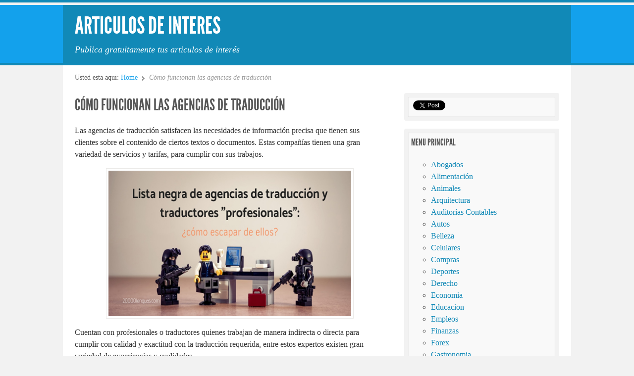

--- FILE ---
content_type: text/html; charset=UTF-8
request_url: https://www.articulosdeinteres.org/como-funcionan-las-agencias-de-traduccion/
body_size: 45299
content:
<!doctype html>
<html dir="ltr" lang="es" prefix="og: https://ogp.me/ns#">

<head>
<meta http-equiv="Content-Type" content="text/html; charset=UTF-8" />


<!-- Mobile viewport optimized -->
<meta name="viewport" content="width=device-width,initial-scale=1" />

<link rel="profile" href="https://gmpg.org/xfn/11" />
<link rel="pingback" href="https://www.articulosdeinteres.org/xmlrpc.php" />

	<style>img:is([sizes="auto" i], [sizes^="auto," i]) { contain-intrinsic-size: 3000px 1500px }</style>
	
		<!-- All in One SEO 4.8.9 - aioseo.com -->
		<title>Cómo funcionan las agencias de traducción | articulosdeinteres.org</title>
	<meta name="description" content="Las agencias de traducción satisfacen las necesidades de información precisa que tienen sus clientes sobre el contenido de ciertos textos o documentos. Estas compañías tienen una gran variedad de servicios y tarifas, para cumplir con sus trabajos. Cuentan con profesionales o traductores quienes trabajan de manera indirecta o directa para cumplir con calidad y exactitud" />
	<meta name="robots" content="max-snippet:-1, max-image-preview:large, max-video-preview:-1" />
	<meta name="author" content="march"/>
	<meta name="keywords" content="negocios" />
	<link rel="canonical" href="https://www.articulosdeinteres.org/como-funcionan-las-agencias-de-traduccion/" />
	<meta name="generator" content="All in One SEO (AIOSEO) 4.8.9" />
		<meta property="og:locale" content="es_ES" />
		<meta property="og:site_name" content="Articulos de Interes | Publica gratuitamente tus articulos de interés" />
		<meta property="og:type" content="article" />
		<meta property="og:title" content="Cómo funcionan las agencias de traducción | articulosdeinteres.org" />
		<meta property="og:description" content="Las agencias de traducción satisfacen las necesidades de información precisa que tienen sus clientes sobre el contenido de ciertos textos o documentos. Estas compañías tienen una gran variedad de servicios y tarifas, para cumplir con sus trabajos. Cuentan con profesionales o traductores quienes trabajan de manera indirecta o directa para cumplir con calidad y exactitud" />
		<meta property="og:url" content="https://www.articulosdeinteres.org/como-funcionan-las-agencias-de-traduccion/" />
		<meta property="article:published_time" content="2019-08-28T14:18:41+00:00" />
		<meta property="article:modified_time" content="2019-08-28T14:18:43+00:00" />
		<meta name="twitter:card" content="summary" />
		<meta name="twitter:title" content="Cómo funcionan las agencias de traducción | articulosdeinteres.org" />
		<meta name="twitter:description" content="Las agencias de traducción satisfacen las necesidades de información precisa que tienen sus clientes sobre el contenido de ciertos textos o documentos. Estas compañías tienen una gran variedad de servicios y tarifas, para cumplir con sus trabajos. Cuentan con profesionales o traductores quienes trabajan de manera indirecta o directa para cumplir con calidad y exactitud" />
		<script type="application/ld+json" class="aioseo-schema">
			{"@context":"https:\/\/schema.org","@graph":[{"@type":"Article","@id":"https:\/\/www.articulosdeinteres.org\/como-funcionan-las-agencias-de-traduccion\/#article","name":"C\u00f3mo funcionan las agencias de traducci\u00f3n | articulosdeinteres.org","headline":"C\u00f3mo funcionan las agencias de traducci\u00f3n","author":{"@id":"https:\/\/www.articulosdeinteres.org\/author\/march\/#author"},"publisher":{"@id":"https:\/\/www.articulosdeinteres.org\/#organization"},"image":{"@type":"ImageObject","url":"https:\/\/www.articulosdeinteres.org\/wp-content\/uploads\/2019\/08\/traduccion-2.jpg","@id":"https:\/\/www.articulosdeinteres.org\/como-funcionan-las-agencias-de-traduccion\/#articleImage","width":500,"height":300},"datePublished":"2019-08-28T14:18:41+00:00","dateModified":"2019-08-28T14:18:43+00:00","inLanguage":"es-ES","mainEntityOfPage":{"@id":"https:\/\/www.articulosdeinteres.org\/como-funcionan-las-agencias-de-traduccion\/#webpage"},"isPartOf":{"@id":"https:\/\/www.articulosdeinteres.org\/como-funcionan-las-agencias-de-traduccion\/#webpage"},"articleSection":"Negocios"},{"@type":"BreadcrumbList","@id":"https:\/\/www.articulosdeinteres.org\/como-funcionan-las-agencias-de-traduccion\/#breadcrumblist","itemListElement":[{"@type":"ListItem","@id":"https:\/\/www.articulosdeinteres.org#listItem","position":1,"name":"Inicio","item":"https:\/\/www.articulosdeinteres.org","nextItem":{"@type":"ListItem","@id":"https:\/\/www.articulosdeinteres.org\/categoria\/negocios\/#listItem","name":"Negocios"}},{"@type":"ListItem","@id":"https:\/\/www.articulosdeinteres.org\/categoria\/negocios\/#listItem","position":2,"name":"Negocios","item":"https:\/\/www.articulosdeinteres.org\/categoria\/negocios\/","nextItem":{"@type":"ListItem","@id":"https:\/\/www.articulosdeinteres.org\/como-funcionan-las-agencias-de-traduccion\/#listItem","name":"C\u00f3mo funcionan las agencias de traducci\u00f3n"},"previousItem":{"@type":"ListItem","@id":"https:\/\/www.articulosdeinteres.org#listItem","name":"Inicio"}},{"@type":"ListItem","@id":"https:\/\/www.articulosdeinteres.org\/como-funcionan-las-agencias-de-traduccion\/#listItem","position":3,"name":"C\u00f3mo funcionan las agencias de traducci\u00f3n","previousItem":{"@type":"ListItem","@id":"https:\/\/www.articulosdeinteres.org\/categoria\/negocios\/#listItem","name":"Negocios"}}]},{"@type":"Organization","@id":"https:\/\/www.articulosdeinteres.org\/#organization","name":"Articulos de Interes","description":"Publica gratuitamente tus articulos de inter\u00e9s","url":"https:\/\/www.articulosdeinteres.org\/"},{"@type":"Person","@id":"https:\/\/www.articulosdeinteres.org\/author\/march\/#author","url":"https:\/\/www.articulosdeinteres.org\/author\/march\/","name":"march","image":{"@type":"ImageObject","@id":"https:\/\/www.articulosdeinteres.org\/como-funcionan-las-agencias-de-traduccion\/#authorImage","url":"https:\/\/secure.gravatar.com\/avatar\/8453dd61bda3523158e66799cffc81284fc67386e6c7a547194b7e2e5461f792?s=96&d=mm&r=g","width":96,"height":96,"caption":"march"}},{"@type":"WebPage","@id":"https:\/\/www.articulosdeinteres.org\/como-funcionan-las-agencias-de-traduccion\/#webpage","url":"https:\/\/www.articulosdeinteres.org\/como-funcionan-las-agencias-de-traduccion\/","name":"C\u00f3mo funcionan las agencias de traducci\u00f3n | articulosdeinteres.org","description":"Las agencias de traducci\u00f3n satisfacen las necesidades de informaci\u00f3n precisa que tienen sus clientes sobre el contenido de ciertos textos o documentos. Estas compa\u00f1\u00edas tienen una gran variedad de servicios y tarifas, para cumplir con sus trabajos. Cuentan con profesionales o traductores quienes trabajan de manera indirecta o directa para cumplir con calidad y exactitud","inLanguage":"es-ES","isPartOf":{"@id":"https:\/\/www.articulosdeinteres.org\/#website"},"breadcrumb":{"@id":"https:\/\/www.articulosdeinteres.org\/como-funcionan-las-agencias-de-traduccion\/#breadcrumblist"},"author":{"@id":"https:\/\/www.articulosdeinteres.org\/author\/march\/#author"},"creator":{"@id":"https:\/\/www.articulosdeinteres.org\/author\/march\/#author"},"datePublished":"2019-08-28T14:18:41+00:00","dateModified":"2019-08-28T14:18:43+00:00"},{"@type":"WebSite","@id":"https:\/\/www.articulosdeinteres.org\/#website","url":"https:\/\/www.articulosdeinteres.org\/","name":"Articulos de Interes","description":"Publica gratuitamente tus articulos de inter\u00e9s","inLanguage":"es-ES","publisher":{"@id":"https:\/\/www.articulosdeinteres.org\/#organization"}}]}
		</script>
		<!-- All in One SEO -->


<meta name="template" content="Live Wire 0.3" />
<link rel="alternate" type="application/rss+xml" title="Articulos de Interes &raquo; Feed" href="https://www.articulosdeinteres.org/feed/" />
<link rel="alternate" type="application/rss+xml" title="Articulos de Interes &raquo; Feed de los comentarios" href="https://www.articulosdeinteres.org/comments/feed/" />
<script type="text/javascript">
/* <![CDATA[ */
window._wpemojiSettings = {"baseUrl":"https:\/\/s.w.org\/images\/core\/emoji\/16.0.1\/72x72\/","ext":".png","svgUrl":"https:\/\/s.w.org\/images\/core\/emoji\/16.0.1\/svg\/","svgExt":".svg","source":{"concatemoji":"https:\/\/www.articulosdeinteres.org\/wp-includes\/js\/wp-emoji-release.min.js?ver=8cab99d60e4b4ddbbeae2adb1865654d"}};
/*! This file is auto-generated */
!function(s,n){var o,i,e;function c(e){try{var t={supportTests:e,timestamp:(new Date).valueOf()};sessionStorage.setItem(o,JSON.stringify(t))}catch(e){}}function p(e,t,n){e.clearRect(0,0,e.canvas.width,e.canvas.height),e.fillText(t,0,0);var t=new Uint32Array(e.getImageData(0,0,e.canvas.width,e.canvas.height).data),a=(e.clearRect(0,0,e.canvas.width,e.canvas.height),e.fillText(n,0,0),new Uint32Array(e.getImageData(0,0,e.canvas.width,e.canvas.height).data));return t.every(function(e,t){return e===a[t]})}function u(e,t){e.clearRect(0,0,e.canvas.width,e.canvas.height),e.fillText(t,0,0);for(var n=e.getImageData(16,16,1,1),a=0;a<n.data.length;a++)if(0!==n.data[a])return!1;return!0}function f(e,t,n,a){switch(t){case"flag":return n(e,"\ud83c\udff3\ufe0f\u200d\u26a7\ufe0f","\ud83c\udff3\ufe0f\u200b\u26a7\ufe0f")?!1:!n(e,"\ud83c\udde8\ud83c\uddf6","\ud83c\udde8\u200b\ud83c\uddf6")&&!n(e,"\ud83c\udff4\udb40\udc67\udb40\udc62\udb40\udc65\udb40\udc6e\udb40\udc67\udb40\udc7f","\ud83c\udff4\u200b\udb40\udc67\u200b\udb40\udc62\u200b\udb40\udc65\u200b\udb40\udc6e\u200b\udb40\udc67\u200b\udb40\udc7f");case"emoji":return!a(e,"\ud83e\udedf")}return!1}function g(e,t,n,a){var r="undefined"!=typeof WorkerGlobalScope&&self instanceof WorkerGlobalScope?new OffscreenCanvas(300,150):s.createElement("canvas"),o=r.getContext("2d",{willReadFrequently:!0}),i=(o.textBaseline="top",o.font="600 32px Arial",{});return e.forEach(function(e){i[e]=t(o,e,n,a)}),i}function t(e){var t=s.createElement("script");t.src=e,t.defer=!0,s.head.appendChild(t)}"undefined"!=typeof Promise&&(o="wpEmojiSettingsSupports",i=["flag","emoji"],n.supports={everything:!0,everythingExceptFlag:!0},e=new Promise(function(e){s.addEventListener("DOMContentLoaded",e,{once:!0})}),new Promise(function(t){var n=function(){try{var e=JSON.parse(sessionStorage.getItem(o));if("object"==typeof e&&"number"==typeof e.timestamp&&(new Date).valueOf()<e.timestamp+604800&&"object"==typeof e.supportTests)return e.supportTests}catch(e){}return null}();if(!n){if("undefined"!=typeof Worker&&"undefined"!=typeof OffscreenCanvas&&"undefined"!=typeof URL&&URL.createObjectURL&&"undefined"!=typeof Blob)try{var e="postMessage("+g.toString()+"("+[JSON.stringify(i),f.toString(),p.toString(),u.toString()].join(",")+"));",a=new Blob([e],{type:"text/javascript"}),r=new Worker(URL.createObjectURL(a),{name:"wpTestEmojiSupports"});return void(r.onmessage=function(e){c(n=e.data),r.terminate(),t(n)})}catch(e){}c(n=g(i,f,p,u))}t(n)}).then(function(e){for(var t in e)n.supports[t]=e[t],n.supports.everything=n.supports.everything&&n.supports[t],"flag"!==t&&(n.supports.everythingExceptFlag=n.supports.everythingExceptFlag&&n.supports[t]);n.supports.everythingExceptFlag=n.supports.everythingExceptFlag&&!n.supports.flag,n.DOMReady=!1,n.readyCallback=function(){n.DOMReady=!0}}).then(function(){return e}).then(function(){var e;n.supports.everything||(n.readyCallback(),(e=n.source||{}).concatemoji?t(e.concatemoji):e.wpemoji&&e.twemoji&&(t(e.twemoji),t(e.wpemoji)))}))}((window,document),window._wpemojiSettings);
/* ]]> */
</script>
<link rel='stylesheet' id='style-css' href='https://www.articulosdeinteres.org/wp-content/themes/live-wire/style.min.css?ver=0.3' type='text/css' media='all' />
<style id='wp-emoji-styles-inline-css' type='text/css'>

	img.wp-smiley, img.emoji {
		display: inline !important;
		border: none !important;
		box-shadow: none !important;
		height: 1em !important;
		width: 1em !important;
		margin: 0 0.07em !important;
		vertical-align: -0.1em !important;
		background: none !important;
		padding: 0 !important;
	}
</style>
<link rel='stylesheet' id='wp-block-library-css' href='https://www.articulosdeinteres.org/wp-includes/css/dist/block-library/style.min.css?ver=8cab99d60e4b4ddbbeae2adb1865654d' type='text/css' media='all' />
<style id='classic-theme-styles-inline-css' type='text/css'>
/*! This file is auto-generated */
.wp-block-button__link{color:#fff;background-color:#32373c;border-radius:9999px;box-shadow:none;text-decoration:none;padding:calc(.667em + 2px) calc(1.333em + 2px);font-size:1.125em}.wp-block-file__button{background:#32373c;color:#fff;text-decoration:none}
</style>
<style id='global-styles-inline-css' type='text/css'>
:root{--wp--preset--aspect-ratio--square: 1;--wp--preset--aspect-ratio--4-3: 4/3;--wp--preset--aspect-ratio--3-4: 3/4;--wp--preset--aspect-ratio--3-2: 3/2;--wp--preset--aspect-ratio--2-3: 2/3;--wp--preset--aspect-ratio--16-9: 16/9;--wp--preset--aspect-ratio--9-16: 9/16;--wp--preset--color--black: #000000;--wp--preset--color--cyan-bluish-gray: #abb8c3;--wp--preset--color--white: #ffffff;--wp--preset--color--pale-pink: #f78da7;--wp--preset--color--vivid-red: #cf2e2e;--wp--preset--color--luminous-vivid-orange: #ff6900;--wp--preset--color--luminous-vivid-amber: #fcb900;--wp--preset--color--light-green-cyan: #7bdcb5;--wp--preset--color--vivid-green-cyan: #00d084;--wp--preset--color--pale-cyan-blue: #8ed1fc;--wp--preset--color--vivid-cyan-blue: #0693e3;--wp--preset--color--vivid-purple: #9b51e0;--wp--preset--gradient--vivid-cyan-blue-to-vivid-purple: linear-gradient(135deg,rgba(6,147,227,1) 0%,rgb(155,81,224) 100%);--wp--preset--gradient--light-green-cyan-to-vivid-green-cyan: linear-gradient(135deg,rgb(122,220,180) 0%,rgb(0,208,130) 100%);--wp--preset--gradient--luminous-vivid-amber-to-luminous-vivid-orange: linear-gradient(135deg,rgba(252,185,0,1) 0%,rgba(255,105,0,1) 100%);--wp--preset--gradient--luminous-vivid-orange-to-vivid-red: linear-gradient(135deg,rgba(255,105,0,1) 0%,rgb(207,46,46) 100%);--wp--preset--gradient--very-light-gray-to-cyan-bluish-gray: linear-gradient(135deg,rgb(238,238,238) 0%,rgb(169,184,195) 100%);--wp--preset--gradient--cool-to-warm-spectrum: linear-gradient(135deg,rgb(74,234,220) 0%,rgb(151,120,209) 20%,rgb(207,42,186) 40%,rgb(238,44,130) 60%,rgb(251,105,98) 80%,rgb(254,248,76) 100%);--wp--preset--gradient--blush-light-purple: linear-gradient(135deg,rgb(255,206,236) 0%,rgb(152,150,240) 100%);--wp--preset--gradient--blush-bordeaux: linear-gradient(135deg,rgb(254,205,165) 0%,rgb(254,45,45) 50%,rgb(107,0,62) 100%);--wp--preset--gradient--luminous-dusk: linear-gradient(135deg,rgb(255,203,112) 0%,rgb(199,81,192) 50%,rgb(65,88,208) 100%);--wp--preset--gradient--pale-ocean: linear-gradient(135deg,rgb(255,245,203) 0%,rgb(182,227,212) 50%,rgb(51,167,181) 100%);--wp--preset--gradient--electric-grass: linear-gradient(135deg,rgb(202,248,128) 0%,rgb(113,206,126) 100%);--wp--preset--gradient--midnight: linear-gradient(135deg,rgb(2,3,129) 0%,rgb(40,116,252) 100%);--wp--preset--font-size--small: 13px;--wp--preset--font-size--medium: 20px;--wp--preset--font-size--large: 36px;--wp--preset--font-size--x-large: 42px;--wp--preset--spacing--20: 0.44rem;--wp--preset--spacing--30: 0.67rem;--wp--preset--spacing--40: 1rem;--wp--preset--spacing--50: 1.5rem;--wp--preset--spacing--60: 2.25rem;--wp--preset--spacing--70: 3.38rem;--wp--preset--spacing--80: 5.06rem;--wp--preset--shadow--natural: 6px 6px 9px rgba(0, 0, 0, 0.2);--wp--preset--shadow--deep: 12px 12px 50px rgba(0, 0, 0, 0.4);--wp--preset--shadow--sharp: 6px 6px 0px rgba(0, 0, 0, 0.2);--wp--preset--shadow--outlined: 6px 6px 0px -3px rgba(255, 255, 255, 1), 6px 6px rgba(0, 0, 0, 1);--wp--preset--shadow--crisp: 6px 6px 0px rgba(0, 0, 0, 1);}:where(.is-layout-flex){gap: 0.5em;}:where(.is-layout-grid){gap: 0.5em;}body .is-layout-flex{display: flex;}.is-layout-flex{flex-wrap: wrap;align-items: center;}.is-layout-flex > :is(*, div){margin: 0;}body .is-layout-grid{display: grid;}.is-layout-grid > :is(*, div){margin: 0;}:where(.wp-block-columns.is-layout-flex){gap: 2em;}:where(.wp-block-columns.is-layout-grid){gap: 2em;}:where(.wp-block-post-template.is-layout-flex){gap: 1.25em;}:where(.wp-block-post-template.is-layout-grid){gap: 1.25em;}.has-black-color{color: var(--wp--preset--color--black) !important;}.has-cyan-bluish-gray-color{color: var(--wp--preset--color--cyan-bluish-gray) !important;}.has-white-color{color: var(--wp--preset--color--white) !important;}.has-pale-pink-color{color: var(--wp--preset--color--pale-pink) !important;}.has-vivid-red-color{color: var(--wp--preset--color--vivid-red) !important;}.has-luminous-vivid-orange-color{color: var(--wp--preset--color--luminous-vivid-orange) !important;}.has-luminous-vivid-amber-color{color: var(--wp--preset--color--luminous-vivid-amber) !important;}.has-light-green-cyan-color{color: var(--wp--preset--color--light-green-cyan) !important;}.has-vivid-green-cyan-color{color: var(--wp--preset--color--vivid-green-cyan) !important;}.has-pale-cyan-blue-color{color: var(--wp--preset--color--pale-cyan-blue) !important;}.has-vivid-cyan-blue-color{color: var(--wp--preset--color--vivid-cyan-blue) !important;}.has-vivid-purple-color{color: var(--wp--preset--color--vivid-purple) !important;}.has-black-background-color{background-color: var(--wp--preset--color--black) !important;}.has-cyan-bluish-gray-background-color{background-color: var(--wp--preset--color--cyan-bluish-gray) !important;}.has-white-background-color{background-color: var(--wp--preset--color--white) !important;}.has-pale-pink-background-color{background-color: var(--wp--preset--color--pale-pink) !important;}.has-vivid-red-background-color{background-color: var(--wp--preset--color--vivid-red) !important;}.has-luminous-vivid-orange-background-color{background-color: var(--wp--preset--color--luminous-vivid-orange) !important;}.has-luminous-vivid-amber-background-color{background-color: var(--wp--preset--color--luminous-vivid-amber) !important;}.has-light-green-cyan-background-color{background-color: var(--wp--preset--color--light-green-cyan) !important;}.has-vivid-green-cyan-background-color{background-color: var(--wp--preset--color--vivid-green-cyan) !important;}.has-pale-cyan-blue-background-color{background-color: var(--wp--preset--color--pale-cyan-blue) !important;}.has-vivid-cyan-blue-background-color{background-color: var(--wp--preset--color--vivid-cyan-blue) !important;}.has-vivid-purple-background-color{background-color: var(--wp--preset--color--vivid-purple) !important;}.has-black-border-color{border-color: var(--wp--preset--color--black) !important;}.has-cyan-bluish-gray-border-color{border-color: var(--wp--preset--color--cyan-bluish-gray) !important;}.has-white-border-color{border-color: var(--wp--preset--color--white) !important;}.has-pale-pink-border-color{border-color: var(--wp--preset--color--pale-pink) !important;}.has-vivid-red-border-color{border-color: var(--wp--preset--color--vivid-red) !important;}.has-luminous-vivid-orange-border-color{border-color: var(--wp--preset--color--luminous-vivid-orange) !important;}.has-luminous-vivid-amber-border-color{border-color: var(--wp--preset--color--luminous-vivid-amber) !important;}.has-light-green-cyan-border-color{border-color: var(--wp--preset--color--light-green-cyan) !important;}.has-vivid-green-cyan-border-color{border-color: var(--wp--preset--color--vivid-green-cyan) !important;}.has-pale-cyan-blue-border-color{border-color: var(--wp--preset--color--pale-cyan-blue) !important;}.has-vivid-cyan-blue-border-color{border-color: var(--wp--preset--color--vivid-cyan-blue) !important;}.has-vivid-purple-border-color{border-color: var(--wp--preset--color--vivid-purple) !important;}.has-vivid-cyan-blue-to-vivid-purple-gradient-background{background: var(--wp--preset--gradient--vivid-cyan-blue-to-vivid-purple) !important;}.has-light-green-cyan-to-vivid-green-cyan-gradient-background{background: var(--wp--preset--gradient--light-green-cyan-to-vivid-green-cyan) !important;}.has-luminous-vivid-amber-to-luminous-vivid-orange-gradient-background{background: var(--wp--preset--gradient--luminous-vivid-amber-to-luminous-vivid-orange) !important;}.has-luminous-vivid-orange-to-vivid-red-gradient-background{background: var(--wp--preset--gradient--luminous-vivid-orange-to-vivid-red) !important;}.has-very-light-gray-to-cyan-bluish-gray-gradient-background{background: var(--wp--preset--gradient--very-light-gray-to-cyan-bluish-gray) !important;}.has-cool-to-warm-spectrum-gradient-background{background: var(--wp--preset--gradient--cool-to-warm-spectrum) !important;}.has-blush-light-purple-gradient-background{background: var(--wp--preset--gradient--blush-light-purple) !important;}.has-blush-bordeaux-gradient-background{background: var(--wp--preset--gradient--blush-bordeaux) !important;}.has-luminous-dusk-gradient-background{background: var(--wp--preset--gradient--luminous-dusk) !important;}.has-pale-ocean-gradient-background{background: var(--wp--preset--gradient--pale-ocean) !important;}.has-electric-grass-gradient-background{background: var(--wp--preset--gradient--electric-grass) !important;}.has-midnight-gradient-background{background: var(--wp--preset--gradient--midnight) !important;}.has-small-font-size{font-size: var(--wp--preset--font-size--small) !important;}.has-medium-font-size{font-size: var(--wp--preset--font-size--medium) !important;}.has-large-font-size{font-size: var(--wp--preset--font-size--large) !important;}.has-x-large-font-size{font-size: var(--wp--preset--font-size--x-large) !important;}
:where(.wp-block-post-template.is-layout-flex){gap: 1.25em;}:where(.wp-block-post-template.is-layout-grid){gap: 1.25em;}
:where(.wp-block-columns.is-layout-flex){gap: 2em;}:where(.wp-block-columns.is-layout-grid){gap: 2em;}
:root :where(.wp-block-pullquote){font-size: 1.5em;line-height: 1.6;}
</style>
<link rel='stylesheet' id='contact-form-7-css' href='https://www.articulosdeinteres.org/wp-content/plugins/contact-form-7/includes/css/styles.css?ver=6.1.2' type='text/css' media='all' />
<link rel='stylesheet' id='cmplz-general-css' href='https://www.articulosdeinteres.org/wp-content/plugins/complianz-gdpr/assets/css/cookieblocker.min.css?ver=1753885891' type='text/css' media='all' />
<script type="text/javascript" src="https://www.articulosdeinteres.org/wp-includes/js/jquery/jquery.min.js?ver=3.7.1" id="jquery-core-js"></script>
<script type="text/javascript" src="https://www.articulosdeinteres.org/wp-includes/js/jquery/jquery-migrate.min.js?ver=3.4.1" id="jquery-migrate-js"></script>
<link rel="https://api.w.org/" href="https://www.articulosdeinteres.org/wp-json/" /><link rel="alternate" title="JSON" type="application/json" href="https://www.articulosdeinteres.org/wp-json/wp/v2/posts/5806" /><link rel="EditURI" type="application/rsd+xml" title="RSD" href="https://www.articulosdeinteres.org/xmlrpc.php?rsd" />
<link rel="alternate" title="oEmbed (JSON)" type="application/json+oembed" href="https://www.articulosdeinteres.org/wp-json/oembed/1.0/embed?url=https%3A%2F%2Fwww.articulosdeinteres.org%2Fcomo-funcionan-las-agencias-de-traduccion%2F" />
<link rel="alternate" title="oEmbed (XML)" type="text/xml+oembed" href="https://www.articulosdeinteres.org/wp-json/oembed/1.0/embed?url=https%3A%2F%2Fwww.articulosdeinteres.org%2Fcomo-funcionan-las-agencias-de-traduccion%2F&#038;format=xml" />
<script type="text/javascript">
	window._zem_rp_post_id = '5806';
	window._zem_rp_thumbnails = true;
	window._zem_rp_post_title = 'C%C3%B3mo+funcionan+las+agencias+de+traducci%C3%B3n';
	window._zem_rp_post_tags = ['negocios', 'se', 'una', 'para', 'alt', 'con', 'cmo', 'el', 'softwar', 'en', 'gran', 'lo', 'la', 'pla', 'de', 'br'];
	window._zem_rp_static_base_url = 'https://content.zemanta.com/static/';
	window._zem_rp_wp_ajax_url = 'https://www.articulosdeinteres.org/wp-admin/admin-ajax.php';
	window._zem_rp_plugin_version = '1.14';
	window._zem_rp_num_rel_posts = '5';
</script>
<link rel="stylesheet" href="https://www.articulosdeinteres.org/wp-content/plugins/related-posts-by-zemanta/static/themes/modern.css?version=1.14" />
	
	<!-- Enables media queries in some unsupported browsers. -->
	<!--[if (lt IE 9) & (!IEMobile)]>
	<script type="text/javascript" src="https://www.articulosdeinteres.org/wp-content/themes/live-wire/js/respond.min.js"></script>
	<![endif]-->
	
	<link rel="icon" href="https://www.articulosdeinteres.org/wp-content/uploads/2020/03/cropped-seo-4-32x32.jpg" sizes="32x32" />
<link rel="icon" href="https://www.articulosdeinteres.org/wp-content/uploads/2020/03/cropped-seo-4-192x192.jpg" sizes="192x192" />
<link rel="apple-touch-icon" href="https://www.articulosdeinteres.org/wp-content/uploads/2020/03/cropped-seo-4-180x180.jpg" />
<meta name="msapplication-TileImage" content="https://www.articulosdeinteres.org/wp-content/uploads/2020/03/cropped-seo-4-270x270.jpg" />
<link rel="shortcut icon" href=https://www.articulosdeinteres.org/wp-content/favicon.ico>
</head>

<body data-rsssl=1 class="wordpress ltr es_ES parent-theme y2025 m11 d21 h07 friday logged-out singular singular-post singular-post-5806 post-format-standard layout-default">

	
	<div id="container">
	
				
		
			<div id="header">
					
				
				<div class="wrap">

					<div id="branding">
						<div id="site-title"><a href="https://www.articulosdeinteres.org" title="Articulos de Interes" rel="home"><span>Articulos de Interes</span></a></div>						<div id="site-description"><span>Publica gratuitamente tus articulos de interés</span></div>					</div><!-- #branding -->
					
												
					
				</div><!-- .wrap -->
						
				
			</div><!-- #header -->
	
				
				
					
		<div id="main">

			<div class="wrap">

						
			
		<nav class="breadcrumb-trail breadcrumbs" itemprop="breadcrumb">
			<span class="trail-browse">Usted esta aqui:</span> <span class="trail-begin"><a href="https://www.articulosdeinteres.org" title="Articulos de Interes" rel="home">Home</a></span>
			 <span class="sep">&#8764;</span> <span class="trail-end">Cómo funcionan las agencias de traducción</span>
		</nav>

	<div id="content">
	
				
		<div class="hfeed">

			
	
			
				
					<div id="post-5806" class="hentry post publish post-1 odd author-march format-standard category-negocios">

<h1 class='post-title entry-title'><a href='https://www.articulosdeinteres.org/como-funcionan-las-agencias-de-traduccion/'>Cómo funcionan las agencias de traducción</a></h1>

<div class="entry-content">

<p>Las agencias de traducción satisfacen las necesidades de información precisa que tienen sus clientes sobre el contenido de ciertos textos o documentos. Estas compañías tienen una gran variedad de servicios y tarifas, para cumplir con sus trabajos.<br> </p>



<div class="wp-block-image"><figure class="aligncenter"><img fetchpriority="high" decoding="async" width="500" height="300" src="https://www.articulosdeinteres.org/wp-content/uploads/2019/08/traduccion-2.jpg" alt="" class="wp-image-5807" srcset="https://www.articulosdeinteres.org/wp-content/uploads/2019/08/traduccion-2.jpg 500w, https://www.articulosdeinteres.org/wp-content/uploads/2019/08/traduccion-2-300x180.jpg 300w" sizes="(max-width: 500px) 100vw, 500px" /></figure></div>



<p>Cuentan con profesionales o traductores quienes trabajan de manera indirecta o directa para cumplir con calidad y exactitud con la traducción requerida, entre estos expertos existen gran variedad de experiencias y cualidades.<br></p>



<p> Muchas agencias trabajan con software de memorias de traducción por lo que pueden acumular textos traducidos y oraciones completas en distintos idiomas para traducir más rápido manteniendo la calidad. <br> </p>



<p>Agencias de calidad /ver otras<a href="https://europadigital.es/general/trabajos-y-servicios-agencia-de-traducciones/" target="_blank" rel="noreferrer noopener" aria-label=" aquí (abre en una nueva pestaña)"> aquí</a>/<br> </p>



<p>Las agencias que asignan un traductor para cada cliente o empresa logran que estos se identifiquen con la visión y filosofía de estos, lo que permite que se refuercen fortalezas en el traductor lo que se resume en un mejor trabajo, que pueda realizarse de manera más rápida y efectiva. <br> </p>



<p>Mientras que otras asignan un redactor a cada trabajo sin tomar en cuenta este tipo de beneficios de una relación más estable entre sus traductores y sus clientes, lo que puede generar en que siempre se empiece desde cero en la atención a los clientes frecuentes y lo que dificulta que se atiendan aspectos técnicos complejos de ciertas traducciones.<br> </p>



<p>Lo ideal es que se asignen traductores fijos a los trabajos consecutivos de los clientes para cumplir mejor con los encargos de traducción, con el fin de que el cliente cuente con un mismo estilo de redacción, que cumpla con sus expectativas dado que familiariza con su visión y llena aspectos como el dominio de los temas traducidos con la coherencia debida. <br> </p>



<p>Igualmente, una agencia de calidad debe asignar un traductor que sea especialista tanto en el idioma como en el tema que trata el texto o documento a traducir, con la finalidad de que al dominarlos a la perfección pueda hacer un trabajo de traducción impecable para el cliente. <br> </p>



<p>Servicios intelectuales efectivos<br> </p>



<p>Las agencias de traducción logran atender de manera simultánea gran cantidad de clientes si cuentan con la cooperación de expertos en traducción en distintos idiomas y en distintos tipos de traducciones. </p>



<p>Algunas compañías de este tipo pueden atender a clientes que solo necesitan la traducción de un documento hasta otros que requiere altos volúmenes. <br> </p>



<p>Las tarifas de estas agencias suelen ser un poco más altas que si se contrata a un traductor independiente ya que estas deben asumir mayores costos administrativos, operativos, logísticos, organizacionales, promocionales, laborales; entre otros. <br> </p>



<p>Lo cierto es que la calidad siempre debe cancelarse con mayores tarifas bien sea contratando a un especialista independiente o a una agencia que cuenta con expertos en traducción. </p>



<p>Pero, los traductores especializados que trabajan de manera independiente pueden cobrar menos, pero su trabajo es muy demandado y casi siempre tiene clientes fijos. <br> </p>



<p>Los servicios intelectuales de las agencias de traducciones se cobran según la calidad del producto final en cuanto a exactitud del contenido, coherencia del significado e interpretación del contexto y temática de los documentos que se traducen. Igualmente, en cuanto al cumplimiento de los lapsos de entrega acordados en la contratación. </p>

<div class="zem_rp_wrap zem_rp_th_modern" id="zem_rp_first"><div class="zem_rp_content"><h3 class="related_post_title">Otros Articulos de Interés</h3><ul class="related_post zem_rp"><li data-position="0" data-poid="in-9675" data-post-type="none"><a href="https://www.articulosdeinteres.org/mejores-casinos-latinoamerica-juego-lujo/" class="zem_rp_thumbnail"><img decoding="async" src="https://www.articulosdeinteres.org/wp-content/uploads/2025/07/32-150x150.jpg" alt="Los Cuatro Mejores Casinos de Latinoamérica" width="150" height="150"  /></a><a href="https://www.articulosdeinteres.org/mejores-casinos-latinoamerica-juego-lujo/" class="zem_rp_title">Los Cuatro Mejores Casinos de Latinoamérica</a></li><li data-position="1" data-poid="in-6206" data-post-type="none"><a href="https://www.articulosdeinteres.org/mejor-residencia-para-adultos-mayores-en-carrasco-basilea-suites/" class="zem_rp_thumbnail"><img decoding="async" src="https://www.articulosdeinteres.org/wp-content/uploads/2020/09/basilea3-150x150.jpg" alt="Mejor residencia para adultos mayores en Carrasco, Basilea Suites" width="150" height="150"  /></a><a href="https://www.articulosdeinteres.org/mejor-residencia-para-adultos-mayores-en-carrasco-basilea-suites/" class="zem_rp_title">Mejor residencia para adultos mayores en Carrasco, Basilea Suites</a></li><li data-position="2" data-poid="in-6414" data-post-type="none"><a href="https://www.articulosdeinteres.org/planes-de-isapre-en-chile-garantizan-una-cobertura-de-salud-de-excelente-calidad/" class="zem_rp_thumbnail"><img loading="lazy" decoding="async" src="https://www.articulosdeinteres.org/wp-content/uploads/2021/01/PlanesIsapreSaludChile2-150x150.jpg" alt="Planes de Isapre en Chile garantizan una cobertura de salud de excelente calidad" width="150" height="150"  /></a><a href="https://www.articulosdeinteres.org/planes-de-isapre-en-chile-garantizan-una-cobertura-de-salud-de-excelente-calidad/" class="zem_rp_title">Planes de Isapre en Chile garantizan una cobertura de salud de excelente calidad</a></li><li data-position="3" data-poid="in-5055" data-post-type="none"><a href="https://www.articulosdeinteres.org/sistemas-de-videovigilancia-eficaces-para-prevenir-robos-y-actos-de-vandalismo/" class="zem_rp_thumbnail"><img loading="lazy" decoding="async" src="https://www.articulosdeinteres.org/wp-content/uploads/2018/11/cctv-2-150x150.jpg" alt="Sistemas de videovigilancia eficaces para prevenir robos y actos de vandalismo" width="150" height="150"  /></a><a href="https://www.articulosdeinteres.org/sistemas-de-videovigilancia-eficaces-para-prevenir-robos-y-actos-de-vandalismo/" class="zem_rp_title">Sistemas de videovigilancia eficaces para prevenir robos y actos de vandalismo</a></li><li data-position="4" data-poid="in-7561" data-post-type="none"><a href="https://www.articulosdeinteres.org/todo-sobre-el-proyecto-de-la-libreria-broly-en-uruguay/" class="zem_rp_thumbnail"><img loading="lazy" decoding="async" src="https://www.articulosdeinteres.org/wp-content/uploads/2022/05/proyectodelalibreriabrolienuruguay3-150x150.jpg" alt="Todo sobre el Proyecto de la Librería Broly en Uruguay" width="150" height="150"  /></a><a href="https://www.articulosdeinteres.org/todo-sobre-el-proyecto-de-la-libreria-broly-en-uruguay/" class="zem_rp_title">Todo sobre el Proyecto de la Librería Broly en Uruguay</a></li></ul></div></div>
</div><!-- .entry-content -->
</div><!-- .hentry -->

											
						
						
						
					
				
			
		</div><!-- .hfeed -->

					
		
	
	
	</div><!-- #content -->
			
			
		
			
	
	<div id="sidebar-primary" class="sidebar">

		
		<section id="text-3" class="widget widget_text widget-widget_text">			<div class="textwidget"><div class="fb-like" data-href="https://www.articulosdeinteres.org/" data-send="false" data-layout="button_count" data-width="450" data-show-faces="false"></div> <a href="https://twitter.com/share" class="twitter-share-button" data-url="https://www.articulosdeinteres.org/" data-lang="es">Twittear</a> <div class="g-plusone" data-size="tall" data-annotation="none" data-href="https://www.articulosdeinteres.org/"></div></div>
		</section><section id="hybrid-categories-3" class="widget categories widget-categories"><h3 class="widget-title">Menu Principal</h3><ul class="xoxo categories"><li class="cat-item cat-item-993"><a href="https://www.articulosdeinteres.org/categoria/abogados/">Abogados</a></li><li class="cat-item cat-item-997"><a href="https://www.articulosdeinteres.org/categoria/alimentacion/">Alimentación</a></li><li class="cat-item cat-item-10"><a href="https://www.articulosdeinteres.org/categoria/animales/">Animales</a></li><li class="cat-item cat-item-98"><a href="https://www.articulosdeinteres.org/categoria/arquitectura/">Arquitectura</a></li><li class="cat-item cat-item-996"><a href="https://www.articulosdeinteres.org/categoria/auditorias-contables/">Auditorías Contables</a></li><li class="cat-item cat-item-4"><a href="https://www.articulosdeinteres.org/categoria/autos/">Autos</a></li><li class="cat-item cat-item-1000"><a href="https://www.articulosdeinteres.org/categoria/belleza/">Belleza</a></li><li class="cat-item cat-item-69"><a href="https://www.articulosdeinteres.org/categoria/celulares/">Celulares</a></li><li class="cat-item cat-item-995"><a href="https://www.articulosdeinteres.org/categoria/compras/">Compras</a></li><li class="cat-item cat-item-12"><a href="https://www.articulosdeinteres.org/categoria/deportes/">Deportes</a></li><li class="cat-item cat-item-1009"><a href="https://www.articulosdeinteres.org/categoria/derecho/">Derecho</a></li><li class="cat-item cat-item-461"><a href="https://www.articulosdeinteres.org/categoria/economia/">Economia</a></li><li class="cat-item cat-item-989"><a href="https://www.articulosdeinteres.org/categoria/educacion/">Educacion</a></li><li class="cat-item cat-item-961"><a href="https://www.articulosdeinteres.org/categoria/empleos/">Empleos</a></li><li class="cat-item cat-item-1008"><a href="https://www.articulosdeinteres.org/categoria/finanzas/">Finanzas</a></li><li class="cat-item cat-item-9"><a href="https://www.articulosdeinteres.org/categoria/forex/">Forex</a></li><li class="cat-item cat-item-978"><a href="https://www.articulosdeinteres.org/categoria/gastronomia/">Gastronomia</a></li><li class="cat-item cat-item-1014"><a href="https://www.articulosdeinteres.org/categoria/gestion-empresarial/">Gestión Empresarial</a></li><li class="cat-item cat-item-999"><a href="https://www.articulosdeinteres.org/categoria/hosting/">Hosting</a></li><li class="cat-item cat-item-1007"><a href="https://www.articulosdeinteres.org/categoria/inversion-inmobiliaria/">Inversión Inmobiliaria</a></li><li class="cat-item cat-item-1010"><a href="https://www.articulosdeinteres.org/categoria/inversiones/">Inversiones</a></li><li class="cat-item cat-item-19"><a href="https://www.articulosdeinteres.org/categoria/juegos/">Juegos</a></li><li class="cat-item cat-item-992"><a href="https://www.articulosdeinteres.org/categoria/libros/">Libros</a></li><li class="cat-item cat-item-980"><a href="https://www.articulosdeinteres.org/categoria/manualidades/">Manualidades</a></li><li class="cat-item cat-item-990"><a href="https://www.articulosdeinteres.org/categoria/marketing/">Marketing</a></li><li class="cat-item cat-item-553"><a href="https://www.articulosdeinteres.org/categoria/medicina/">Medicina</a></li><li class="cat-item cat-item-6"><a href="https://www.articulosdeinteres.org/categoria/moda/">Moda</a></li><li class="cat-item cat-item-7"><a href="https://www.articulosdeinteres.org/categoria/mujeres/">Mujeres</a></li><li class="cat-item cat-item-11"><a href="https://www.articulosdeinteres.org/categoria/musica/">Musica</a></li><li class="cat-item cat-item-8"><a href="https://www.articulosdeinteres.org/categoria/negocios/">Negocios</a></li><li class="cat-item cat-item-957"><a href="https://www.articulosdeinteres.org/categoria/noticias/">Noticias</a></li><li class="cat-item cat-item-460"><a href="https://www.articulosdeinteres.org/categoria/politica/">Politica</a></li><li class="cat-item cat-item-994"><a href="https://www.articulosdeinteres.org/categoria/purificadores-de-agua/">Purificadores de Agua</a></li><li class="cat-item cat-item-991"><a href="https://www.articulosdeinteres.org/categoria/salud/">Salud</a></li><li class="cat-item cat-item-998"><a href="https://www.articulosdeinteres.org/categoria/seguros/">Seguros</a></li><li class="cat-item cat-item-1"><a href="https://www.articulosdeinteres.org/categoria/sin-categoria/">Sin categoría</a></li><li class="cat-item cat-item-27"><a href="https://www.articulosdeinteres.org/categoria/software/">Software</a></li><li class="cat-item cat-item-959"><a href="https://www.articulosdeinteres.org/categoria/tecnologia/">Tecnologia</a><ul class='children'><li class="cat-item cat-item-1012"><a href="https://www.articulosdeinteres.org/categoria/tecnologia/fintech/">Fintech</a></li><li class="cat-item cat-item-1011"><a href="https://www.articulosdeinteres.org/categoria/tecnologia/legaltech/">LegalTech</a></li></ul></li><li class="cat-item cat-item-15"><a href="https://www.articulosdeinteres.org/categoria/television/">Television</a></li><li class="cat-item cat-item-5"><a href="https://www.articulosdeinteres.org/categoria/viajes-y-turismo/">Viajes y Turismo</a><ul class='children'><li class="cat-item cat-item-1013"><a href="https://www.articulosdeinteres.org/categoria/viajes-y-turismo/educacion-internacional/">Educación Internacional</a></li></ul></li></ul><!-- .xoxo .categories --></section>
			
	</div><!-- #sidebar-primary -->

	

			
			</div><!-- .wrap -->

		</div><!-- #main -->
		
				
				
		
		<div id="footer">
		
			
			<div class="wrap">
			
				<div id="footer-info">
				
					<div class="footer-content">
						<p class="copyright">Copyright © 2025 <a class="site-link" href="https://www.articulosdeinteres.org" title="Articulos de Interes" rel="home"><span>Articulos de Interes</span></a></p>					</div>
					
									
				</div><!-- #footer-info -->
				
							
			</div><!-- .wrap -->
			
			
		</div><!-- #footer -->
		
		
</div><!-- #container -->


<script type="speculationrules">
{"prefetch":[{"source":"document","where":{"and":[{"href_matches":"\/*"},{"not":{"href_matches":["\/wp-*.php","\/wp-admin\/*","\/wp-content\/uploads\/*","\/wp-content\/*","\/wp-content\/plugins\/*","\/wp-content\/themes\/live-wire\/*","\/*\\?(.+)"]}},{"not":{"selector_matches":"a[rel~=\"nofollow\"]"}},{"not":{"selector_matches":".no-prefetch, .no-prefetch a"}}]},"eagerness":"conservative"}]}
</script>
<script type="text/javascript">/* <![CDATA[ */ jQuery(document).ready( function() { jQuery.post( "https://www.articulosdeinteres.org/wp-admin/admin-ajax.php", { action : "entry_views", _ajax_nonce : "3703bace9d", post_id : 5806 } ); } ); /* ]]> */</script>
<script type="text/javascript" src="https://www.articulosdeinteres.org/wp-includes/js/dist/hooks.min.js?ver=4d63a3d491d11ffd8ac6" id="wp-hooks-js"></script>
<script type="text/javascript" src="https://www.articulosdeinteres.org/wp-includes/js/dist/i18n.min.js?ver=5e580eb46a90c2b997e6" id="wp-i18n-js"></script>
<script type="text/javascript" id="wp-i18n-js-after">
/* <![CDATA[ */
wp.i18n.setLocaleData( { 'text direction\u0004ltr': [ 'ltr' ] } );
/* ]]> */
</script>
<script type="text/javascript" src="https://www.articulosdeinteres.org/wp-content/plugins/contact-form-7/includes/swv/js/index.js?ver=6.1.2" id="swv-js"></script>
<script type="text/javascript" id="contact-form-7-js-translations">
/* <![CDATA[ */
( function( domain, translations ) {
	var localeData = translations.locale_data[ domain ] || translations.locale_data.messages;
	localeData[""].domain = domain;
	wp.i18n.setLocaleData( localeData, domain );
} )( "contact-form-7", {"translation-revision-date":"2025-09-30 06:27:56+0000","generator":"GlotPress\/4.0.1","domain":"messages","locale_data":{"messages":{"":{"domain":"messages","plural-forms":"nplurals=2; plural=n != 1;","lang":"es"},"This contact form is placed in the wrong place.":["Este formulario de contacto est\u00e1 situado en el lugar incorrecto."],"Error:":["Error:"]}},"comment":{"reference":"includes\/js\/index.js"}} );
/* ]]> */
</script>
<script type="text/javascript" id="contact-form-7-js-before">
/* <![CDATA[ */
var wpcf7 = {
    "api": {
        "root": "https:\/\/www.articulosdeinteres.org\/wp-json\/",
        "namespace": "contact-form-7\/v1"
    }
};
/* ]]> */
</script>
<script type="text/javascript" src="https://www.articulosdeinteres.org/wp-content/plugins/contact-form-7/includes/js/index.js?ver=6.1.2" id="contact-form-7-js"></script>
<script type="text/javascript" src="https://www.articulosdeinteres.org/wp-content/themes/live-wire/js/jquery.fitvids.js?ver=20120222" id="live_wire-fitvids-js"></script>
<script type="text/javascript" src="https://www.articulosdeinteres.org/wp-content/themes/live-wire/js/fitvids.js?ver=20120222" id="live_wire-fitvids-settings-js"></script>
<script type="text/javascript" src="https://www.articulosdeinteres.org/wp-content/themes/live-wire/js/tinynav.min.js?ver=20121228" id="live_wire-tinynav-js"></script>
<script type="text/javascript" id="live_wire-tinynav-settings-js-extra">
/* <![CDATA[ */
var tinynav_settings_vars = {"header_primary":"Primary Navigation...","header_secondary":"Secondary Navigation..."};
/* ]]> */
</script>
<script type="text/javascript" src="https://www.articulosdeinteres.org/wp-content/themes/live-wire/js/tinynav.js?ver=20121228" id="live_wire-tinynav-settings-js"></script>
<script type="text/javascript" src="https://www.articulosdeinteres.org/wp-content/themes/live-wire/library/js/drop-downs.min.js?ver=20130805" id="drop-downs-js"></script>
			<script data-category="functional">
											</script>
			<script>(function(d, s, id) {
  var js, fjs = d.getElementsByTagName(s)[0];
  if (d.getElementById(id)) return;
  js = d.createElement(s); js.id = id;
  js.src = "//connect.facebook.net/es_LA/all.js#xfbml=1";
  fjs.parentNode.insertBefore(js, fjs);
}(document, 'script', 'facebook-jssdk'));</script>

<script type="text/javascript">
  window.___gcfg = {lang: 'es'};

  (function() {
    var po = document.createElement('script'); po.type = 'text/javascript'; po.async = true;
    po.src = 'https://apis.google.com/js/plusone.js';
    var s = document.getElementsByTagName('script')[0]; s.parentNode.insertBefore(po, s);
  })();
</script>
<script>!function(d,s,id){var js,fjs=d.getElementsByTagName(s)[0],p=/^http:/.test(d.location)?'http':'https';if(!d.getElementById(id)){js=d.createElement(s);js.id=id;js.src=p+'://platform.twitter.com/widgets.js';fjs.parentNode.insertBefore(js,fjs);}}(document, 'script', 'twitter-wjs');</script>
</body>
</html>

--- FILE ---
content_type: text/html; charset=utf-8
request_url: https://accounts.google.com/o/oauth2/postmessageRelay?parent=https%3A%2F%2Fwww.articulosdeinteres.org&jsh=m%3B%2F_%2Fscs%2Fabc-static%2F_%2Fjs%2Fk%3Dgapi.lb.en.W5qDlPExdtA.O%2Fd%3D1%2Frs%3DAHpOoo8JInlRP_yLzwScb00AozrrUS6gJg%2Fm%3D__features__
body_size: 162
content:
<!DOCTYPE html><html><head><title></title><meta http-equiv="content-type" content="text/html; charset=utf-8"><meta http-equiv="X-UA-Compatible" content="IE=edge"><meta name="viewport" content="width=device-width, initial-scale=1, minimum-scale=1, maximum-scale=1, user-scalable=0"><script src='https://ssl.gstatic.com/accounts/o/2580342461-postmessagerelay.js' nonce="SswIWNDey33_bfnnW5cvQA"></script></head><body><script type="text/javascript" src="https://apis.google.com/js/rpc:shindig_random.js?onload=init" nonce="SswIWNDey33_bfnnW5cvQA"></script></body></html>

--- FILE ---
content_type: text/css
request_url: https://www.articulosdeinteres.org/wp-content/themes/live-wire/style.min.css?ver=0.3
body_size: 29505
content:
article,aside,details,figcaption,figure,footer,header,hgroup,nav,section{display:block}audio,canvas,video{display:inline-block;*display:inline;*zoom:1}audio:not([controls]){display:none}[hidden]{display:none}html{font-size:100%;-webkit-text-size-adjust:100%;-ms-text-size-adjust:100%}html,button,input,select,textarea{font-family:sans-serif}body{margin:0}a:focus{outline:thin dotted}a:hover,a:active{outline:0}h1{font-size:2em;margin:0.67em 0}h2{font-size:1.5em;margin:0.83em 0}h3{font-size:1.17em;margin:1em 0}h4{font-size:1em;margin:1.33em 0}h5{font-size:0.83em;margin:1.67em 0}h6{font-size:0.75em;margin:2.33em 0}abbr[title]{border-bottom:1px dotted}b,strong{font-weight:bold}blockquote{margin:1em 40px}dfn{font-style:italic}mark{background:#ff0;color:#000}pre,code,kbd,samp{font-family:monospace,serif;_font-family:'courier new',monospace;font-size:1em}pre{white-space:pre;white-space:pre-wrap;word-wrap:break-word}q{quotes:none}q:before,q:after{content:'';content:none}small{font-size:75%}sub,sup{font-size:75%;line-height:0;position:relative;vertical-align:baseline}sup{top:-0.5em}sub{bottom:-0.25em}ul,ol{margin-left:0;padding:0 0 0 40px}dd{margin:0 0 0 40px}nav ul,nav ol{list-style:none;list-style-image:none}img{border:0;-ms-interpolation-mode:bicubic}svg:not(:root){overflow:hidden}figure{margin:0}form{margin:0}fieldset{border:1px solid #c0c0c0;margin:0 2px;padding:0.35em 0.625em 0.75em}legend{border:0;padding:0;white-space:normal;*margin-left:-7px}button,input,select,textarea{font-size:100%;margin:0;vertical-align:baseline;*vertical-align:middle}button,input{line-height:normal}button,input[type="button"],input[type="reset"],input[type="submit"]{cursor:pointer;-webkit-appearance:button;*overflow:visible}button[disabled],input[disabled]{cursor:default}input[type="checkbox"],input[type="radio"]{box-sizing:border-box;padding:0;*height:13px;*width:13px}input[type="search"]{-webkit-appearance:textfield;-moz-box-sizing:content-box;-webkit-box-sizing:content-box;box-sizing:content-box}input[type="search"]::-webkit-search-decoration,input[type="search"]::-webkit-search-cancel-button{-webkit-appearance:none}button::-moz-focus-inner,input::-moz-focus-inner{border:0;padding:0}textarea{overflow:auto;vertical-align:top}table{border-collapse:collapse;border-spacing:0}.alignleft,.left{float:left;margin:1em 1.25em 0.5em 0}.alignright,.right{float:right;margin:1em 0 0.5em 1.25em}.aligncenter,.center{display:block;margin:1em auto}.alignnone,.block{clear:both;margin:1em 0}.clear{clear:both}blockquote.alignleft,blockquote.alignright{width:33%}div.menu ul{margin:0;padding:0;list-style:none;line-height:2.0}div.menu ul ul{position:absolute;top:-999em;width:10em}div.menu ul ul li{width:100%}div.menu li:hover{visibility:inherit}div.menu li{float:left;position:relative}div.menu a{display:block;position:relative}div.menu li:hover ul,li.sfHover ul{left:0;top:2em;z-index:99}div.menu li:hover li ul,li.sfHover li ul{top:-999em}div.menu li li:hover ul,li li.sfHover ul{left:10em;top:0}div.menu li li:hover li ul,li li.sfHover li ul{top:-999em}div.menu li li li:hover ul,li li li.sfHover ul{left:10em;top:0} .gallery{display:block;clear:both;overflow:hidden;margin:0 auto}.gallery .gallery-row{display:block;clear:both;overflow:hidden;margin:0}.gallery .gallery-item{overflow:hidden;float:left;margin:0;text-align:center;list-style:none;padding:0}.gallery .gallery-item .gallery-icon img{width:auto;max-width:89%;height:auto;padding:1%;margin:0 auto}.gallery-caption{margin-left:0}.gallery .col-0{width:100%}.gallery .col-1{width:100%}.gallery .col-2{width:50%}.gallery .col-3{width:33.33%}.gallery .col-4{width:25%}.gallery .col-5{width:20%}.gallery .col-6{width:16.66%}.gallery .col-7{width:14.28%}.gallery .col-8{width:12.5%}.gallery .col-9{width:11.11%}.gallery .col-10{width:10%}.gallery .col-11{width:9.09%}.gallery .col-12{width:8.33%}.gallery .col-13{width:7.69%}.gallery .col-14{width:7.14%}.gallery .col-15{width:6.66%}.gallery .col-16{width:6.25%}.gallery .col-17{width:5.88%}.gallery .col-18{width:5.55%}.gallery .col-19{width:5.26%}.gallery .col-20{width:5%}.gallery .col-21{width:4.76%}.gallery .col-22{width:4.54%}.gallery .col-23{width:4.34%}.gallery .col-24{width:4.16%}.gallery .col-25{width:4%}.gallery .col-26{width:3.84%}.gallery .col-27{width:3.7%}.gallery .col-28{width:3.57%}.gallery .col-29{width:3.44%}.gallery .col-30{width:3.33%}@font-face{    font-family:'LeagueGothicRegular';    src:url('fonts/league_gothic-webfont.eot');    src:url('fonts/league_gothic-webfont.eot?#iefix') format('embedded-opentype'),         url('fonts/league_gothic-webfont.woff') format('woff'),         url('fonts/league_gothic-webfont.ttf') format('truetype'),         url('fonts/league_gothic-webfont.svg#LeagueGothicRegular') format('svg');    font-weight:normal;    font-style:normal}body{background:#f2f2f2;border-top:0.3125em solid #1189b7;border-bottom:0.3125em solid #f2f2f2;color:#333;font:100%/1.5 Georgia,serif}img,object,embed{max-width:100%}img{height:auto}a,a:visited{color:#1189b7;text-decoration:none}a:focus,a:active,a:hover{text-decoration:underline}h1,h2,h3,h4,h5,h6{font-family:LeagueGothicRegular,Georgia,serif; font-style:normal; font-weight:normal;text-transform:uppercase;margin-top:0}h4{font-size:1.0625em}h5{font-size:1em}h6{font-size:0.9375em}ul{list-style-type:circle}dl dt{font-size:.95em;font-family:Arial,"Helvetica Neue",Helvetica,sans-serif}dl dd{color:#222}blockquote{background:#f7f7f7;border:1px solid #e5e5e5;border-left:0.375em solid #13a1ec;color:#666;font-style:italic;height:100%;margin:1em 0;padding:1em 2em}blockquote blockquote{padding:0.375em 2em}code{background:#f7f7f7;color:#555;padding:0 0.1875em}pre{background:#f7f7f7;border:1px solid #e5e5e5;color:#555;font-size:.9375em;padding:2em}pre code{padding:0}acronym,abbr{border-bottom:1px dotted #999}table{background:#f2f2f2;margin:0 0 1em 0;width:100%}table caption{color:#555;text-transform:uppercase}th{background:#1189b7;border-top:1px solid #fff;border-bottom:1px solid #fff;border-right:1px solid #fff;color:#fff;padding:.5em 2%;text-align:left}td,tbody th{border-bottom:1px solid #fff;border-right:1px solid #fff;font-size:.9375em;padding:.5em 2%}tr:hover td{background:#f7f7f7}tr:hover th{background:#13a1ec}thead th,tfoot th,thead tr:hover th,tfoot tr:hover th{background:#1189b7;color:#fff}#wp-calendar a{background:#13a1ec;color:#fff;display:block;font-weight:bold}#wp-calendar a:hover{background:#1189b7}#wp-calendar th{}#wp-calendar th,#wp-calendar td{padding:0;text-align:center}#wp-calendar td.pad,#wp-calendar #prev,#wp-calendar #next{background:transparent}#wp-calendar #prev{text-align:left}#wp-calendar #next{text-align:right}#wp-calendar #prev a,#wp-calendar #next a{background:transparent;color:#555;display:inline}hr{background:#13a1ec;height:.25em}.hfeed img,.avatar{height:auto}.avatar{float:left;margin:0 1em .5em 0}.format-status .avatar{margin-bottom:1.5em;width:80px;height:80px}.wp-caption{max-width:100%;overflow:visible;padding:0}.wp-caption img{margin:0;width:100%}.wp-caption-text{background:#f2f2f2;border-bottom:1px solid #e5e5e5;color:#555;font:normal normal normal 0.875em/1.6 "Helvetica Neue",Helvetica,sans-serif;margin:-0.357142857em 0 0 0;max-width:100%;padding:0.571428571em 0.714285714em;text-align:center}.thumbnail,.live-wire-thumbnail{float:left;margin:0 1.5em .5em 0;max-width:194px;max-height:120px}.taxonomy-post_format-video .live-wire-thumbnail{border:1px solid #ccc;width:194px;height:120px}.gallery{margin-bottom:1.5em !important}.gallery-caption{color:#555;font:normal normal normal 0.875em/1.6 "Helvetica Neue",Helvetica,sans-serif;margin-bottom:0.357142857em}.singular-attachment .gallery-caption{display:none}.hentry .gallery .gallery-icon .attachment-thumbnail{padding:2%}.singular-attachment .hentry .gallery .gallery-icon .attachment-thumbnail{padding:3%}img.wp-smiley{background:transparent !important;border:none !important;margin:0 !important;max-height:12px !important;padding:0 !important}#container{}#menu-primary{position:relative;padding:0 2%;margin:0;width:96%;height:2.25em;z-index:98}#menu-primary .wrap{margin:0 auto;padding:0.3em 0;width:100%}#menu-primary div.menu{background:#fff;-webkit-border-top-left-radius:10px;-webkit-border-top-right-radius:10px;-moz-border-radius-topleft:10px;-moz-border-radius-topright:10px;border-top-left-radius:10px;border-top-right-radius:10px;border:1px solid #e5e5e5;border-bottom:none;display:block;float:left;width:100%;z-index:100}#menu-primary ul{padding:0}#menu-primary li{display:inline}#menu-primary li a{border-bottom:none;border-right:1px solid #f2f2f2;color:#121212;font:normal normal normal 0.6875em/1.4em Arial,Verdana,sans-serif;padding:1.09090909em 1.81818182em;text-transform:uppercase}#menu-primary li li a{color:#fff}#menu-primary li.current-menu-item{background:#f2f2f2;color:#1189b7}#menu-primary li.current-menu-item a{color:#1189b7}#menu-primary li:first-child.current-menu-item{-webkit-border-top-left-radius:10px;-moz-border-radius-topleft:10px;border-top-left-radius:10px}#menu-primary li a:hover,#menu-primary li.sfHover a{background:#f2f2f2;color:#1189b7;text-decoration:none}#menu-primary li:first-child a:hover,#menu-primary li:first-child.sfHover a{-webkit-border-top-left-radius:10px;-moz-border-radius-topleft:10px;border-top-left-radius:10px}#menu-primary li li a,#menu-primary li.sfHover li a,#menu-primary li li.sfHover li a{background:#f2f2f2;border-right:none;border-bottom:1px solid #fff;color:#1189b7;padding-left:2.27272727em;text-transform:none}#menu-primary li li:first-child a:hover,#menu-primary li:first-child.sfHover li a,#menu-primary li li:first-child.sfHover li a,#menu-primary li:first-child.sfHover li a,#menu-primary li li:first-child.sfHover li a{-webkit-border-top-left-radius:0;-moz-border-radius-topleft:0;border-top-left-radius:0}#menu-primary li li.current-menu-item a,#menu-primary li li.sfHover li.current-menu-item a,#menu-primary li li a:hover,#menu-primary li li.sfHover a,#menu-primary li li.sfHover li a:hover{background:#f7f7f7;color:#121212}#menu-primary li:hover ul,#menu-primary li.sfHover ul{top:2.4375em}#menu-primary li:hover li ul,#menu-primary li.sfHover li ul{top:-999em}#menu-primary li li:hover ul,#menu-primary li li.sfHover ul{margin-left:0;padding-bottom:0;top:0}#menu-primary ul .menu-item-has-children >a:after,#menu-secondary ul .menu-item-has-children >a:after {content:"\002B";float:right;padding-left:8px;padding-left:0.5rem;position:absolute}#menu-primary ul .menu-item-has-children >a,#menu-secondary ul .menu-item-has-children >a{padding-right:24px;padding-right:1.5rem}#menu-primary ul ul .menu-item-has-children >a:after,#menu-secondary ul ul .menu-item-has-children >a:after{position:static}#menu-primary ul ul .menu-item-has-children >a,#menu-secondary ul ul .menu-item-has-children >a {padding-right:8px;padding-right:0.5rem}#header{margin:0;padding:0 2%;position:relative;overflow:hidden;width:96%;z-index:88}#header .wrap{background:#1189b7;margin:0 auto;padding:0 2%;width:96%}#branding{padding:1em 0;position:relative;z-index:98}#site-title{font:1.25em/1.35 LeagueGothicRegular,Georgia,serif;margin:0;text-transform:uppercase}#site-title a{color:#fff}#site-description{color:#fff;font:italic 1em/1.25em Georgia,serif;margin:0;padding-top:0.625em;text-transform:none}#sidebar-header{padding:0 0 0.5em}#sidebar-header .widget{color:#f2f2f2;font-size:0.875em;margin-bottom:0.714285714em}#sidebar-header .widget-title{color:#f2f2f2}#sidebar-header .widget a{color:#66cbf2}#menu-secondary{margin:.25em 0;padding:0 2%;width:96%;height:1.5em}#menu-secondary .wrap{margin:0 auto;width:100%}#menu-secondary div.menu{background:#0b76b2;display:block;float:left;width:100%;z-index:100}#menu-secondary ul{padding:0}#menu-secondary li{display:inline}#menu-secondary li a{color:#fff;font:normal normal normal 0.6875em/1.2em Arial,Verdana,sans-serif;letter-spacing:1px;padding:0.909090909em 1.81818182em;text-transform:uppercase}#menu-secondary li li a{color:#fff}#menu-secondary li.current-menu-item a{background:#f2f2f2;color:#1189b7}#menu-secondary li a:hover,#menu-secondary li.sfHover a{background:#f2f2f2;color:#1189b7;text-decoration:none}#menu-secondary li li a,#menu-secondary li.sfHover li a,#menu-secondary li li.sfHover li a{background:#f2f2f2;color:#38b2d4;border-right:none;border-left:0.454545455em solid #13a1ec;border-bottom:1px solid #fff;padding-left:1.81818182em}#menu-secondary li li.current-menu-item a,#menu-secondary li li.sfHover li.current-menu-item a{border-left:0.454545455em solid #1189b7;color:#13a1ec}#menu-secondary li li a:hover,#menu-secondary li li.sfHover a,#menu-secondary li li.sfHover li a:hover{background:#f7f7f7;border-left:0.454545455em solid #1189b7}#menu-secondary li:hover ul,#menu-secondary li.sfHover ul{top:2.0625em}#menu-secondary li:hover li ul,#menu-secondary li.sfHover li ul{top:-999em}#menu-secondary li li:hover ul,#menu-secondary li li.sfHover ul{margin-left:0;padding-bottom:0;top:0}#menu-secondary a.sf-with-ul{padding-right:2.54545455em}#menu-secondary li .sf-sub-indicator{background:url('images/menu-plus.png') no-repeat 0 0;background-position:0 -12px;overflow:hidden;position:absolute;top:1.18181818em;right:1.09090909em;width:6px;height:6px;text-indent:-9999em}#menu-secondary li a:hover .sf-sub-indicator,#menu-secondary li.sfHover .sf-sub-indicator,#menu-secondary li.current-menu-item .sf-sub-indicator{background-position:0 -6px}#menu-secondary li ul li .sf-sub-indicator,#menu-secondary li ul li.current-menu-item li .sf-sub-indicator{background-position:0 -6px !important;top:1.18181818em;width:6px;height:6px}#main{margin:0;overflow:hidden;padding:0 2%;width:96%}#main .wrap{background:#fff;margin:0 auto;overflow:hidden;padding:0 2%;width:96%}#content{float:none;width:100%}#sidebar-primary{float:none;margin:0 0 1em 0;padding:0;width:100%}.breadcrumbs{display:none}.bypostauthor{}.hentry{border-bottom:1px solid #e5e5e5;margin-bottom:1.5em;padding-bottom:1.5em}.singular .hentry{border-bottom:none;margin-bottom:3em;padding-bottom:0}.taxonomy-post_format-video .hentry{background:#f2f2f2;border-bottom:1px solid #ccc;padding:1.5em 0.5em}.sticky{background:#f2f2f2;border:1px solid #e5e5e5;margin-top:1em;padding:3%}.entry-title{margin-bottom:1em}.sticky .entry-title{margin-top:0}.singular .entry-title,.error-404 .entry-title{margin-bottom:0;padding-bottom:.5em}.singular-post .entry-title,.format-standard .entry-title,.singular.attachment-image .entry-title{border-bottom:none;margin-bottom:.5em;padding-bottom:0}.singular .entry-title a{color:#555}.home .format-link .entry-title,.archive .format-link .entry-title{margin-bottom:1em}.byline{color:#555;font:normal normal normal .875em/1.5 Georgia,serif;margin-bottom:1em}.entry-meta{clear:both;color:#555;font:normal normal normal .875em/1.5 Georgia,serif}.singular .entry-meta .category,.singular .entry-meta .post_tag{display:block}a.more-link {background:#1189b7;color:#fff;display:inline-block;font:normal normal bold 0.875em/1.2 "Helvetica Neue",Helvetica,sans-serif;margin:0 0.714285714em 0 0;padding:0.857142857em 1.07142857em}a.more-link:hover{background:#13a1ec;text-decoration:none}.loop-meta{overflow:hidden}.loop-meta .loop-title{color:#555}.loop-meta .loop-description{color:#999;font-style:italic}.pagination,.page-links,.comment-pagination{clear:both;font-size:0.875em;font-weight:bold;line-height:1em;margin:0 0 1.71428571em 0;overflow:hidden}.pagination{margin-bottom:1.71428571em;padding-bottom:0.142857143em;text-align:center}.page-links{padding:0.5em 0 0 0}.pagination .page-numbers,.page-links a{background:#1189b7;color:#fff;display:inline-block;font:normal normal bold 0.875em/1.2 "Helvetica Neue",Helvetica,sans-serif;margin:0 0.714285714em 0 0;padding:0.857142857em 1.07142857em;text-transform:uppercase}.pagination .next{margin-right:0}.pagination .meta-nav,.loop-nav .meta-nav{font-size:0.875em}.page-links a{margin:0 0.214285714em;padding:1em 1.5em}.entry-summary .page-links a{padding:0.75em 1em}.pagination .page-numbers:hover,.page-links a:hover{background:#13a1ec}.pagination .dots:hover{background:#1189b7}.pagination .current{background:#13a1ec}.loop-nav,.loop-pagination{font-size:0.875em;font-weight:bold;line-height:1em;margin:1em 0 2em 0;overflow:hidden}.loop-nav .previous,.loop-nav .next{background:#1189b7;-webkit-border-radius:4px;-moz-border-radius:4px;border-radius:4px;color:#fff;float:left;font:normal normal bold 0.875em/1.2 "Helvetica Neue",Helvetica,sans-serif;margin:0;padding:1em 1.5em;text-transform:uppercase}.loop-nav .next{float:right;text-align:right}.loop-nav a:hover{text-decoration:none}.loop-nav a:hover span{background:#13a1ec}.widget{color:#555}.widget-title{color:#555}.widget img{max-width:100%}.widget-search{padding-bottom:1.5em !important}#sidebar-header .widget-search{padding-bottom:1em !important}.widget-search input[type="text"],input[type="text"],input[type="email"],input[type="url"],input[type=tel],input[type=number],input[type="password"]{background:#f2f2f2;border:1px solid #e5e5e5;-moz-box-sizing:border-box;-webkit-box-sizing:border-box;box-sizing:border-box;-webkit-border-radius:4px;-moz-border-radius:4px;border-radius:4px;color:#555;display:block;padding:0.5em;width:100%}#sidebar-header .widget-search input[type="text"],#sidebar-header input[type="text"]{border:1px solid #f2f2f2}.widget-search input[type="text"]:focus,input[type="text"]:focus,input[type="email"]:focus,input[type="url"]:focus,input[type=tel]:focus,input[type=number]:focus,input[type="password"]:focus{background:#fff}.widget-search input[type="submit"],.widget-search label{display:none}input[type="submit"]{background:#1189b7;border:none;-webkit-border-radius:4px;-moz-border-radius:4px;border-radius:4px;color:#fff;display:block;font:normal normal bold 0.875em/1.2 "Helvetica Neue",Helvetica,sans-serif;margin:0.714285714em 0;padding:0.857142857em 1.07142857em}input[type="submit"]:hover{background:#13a1ec}#comments-number{border-bottom:1px solid #ebeae8;padding-bottom:1em}.comments-closed{color:#555;padding:0 1.5em}.comments-nav{float:right;line-height:2em;margin:0 0 1em 0;position:relative}.comments-nav .page-numbers{color:#555}.comment-list,.comment-list ol.children{list-style:none;margin:0 0 2em 0}ol.comment-list{padding:0}.comment-list ol.children{margin-left:1%;margin-bottom:0;padding:0}.comment-list li.comment,.comment-list li.pingback,.comment-list li.trackback{border-bottom:1px solid #ebeae8;clear:both;margin-bottom:1.5em;overflow:hidden}.comment-list li li.comment{border-bottom:none;margin-bottom:0;padding:1.5em 0 0 0;overflow:hidden}.comment-list .avatar{float:none;margin:0 1.5em 1.5em 0;width:80px;height:80px}.comment-list li li .avatar{margin-bottom:0.375em;padding:0.175em;width:60px;height:60px}.comment-meta{color:#555;font:normal normal normal 0.875em/1.2 "Helvetica Neue",Helvetica,sans-serif;margin-bottom:0.714285714em}.comment-list li.pingback .comment-meta,.comment-list li.trackback .comment-meta{margin-bottom:1.5em}.comment-meta .published abbr{font-style:italic}.comment-author{display:block}.comment-author cite{font-weight:bold}.pingback .comment-author cite,.trackback .comment-author cite{font-style:italic}.comment-reply-link{}.comment-text{overflow:hidden}.comment-list li li.comment .comment-text{overflow:visible}.comment-list li li.has-avatar .comment-text{margin-left:0}.comment-text .moderation{font-style:italic;color:#555}#sidebar-after-singular{margin-bottom:1em}#respond{margin-bottom:1.5em;overflow:hidden}#reply-title small a{font:bold 0.875em/1.2 "Helvetica Neue",Helvetica,sans-serif;margin-left:1em}#respond p.form-author{float:left;width:50%}#respond p.form-email{float:right;overflow:hidden;width:50%}#respond p.form-url{clear:both}#respond label{font:normal 1em/1.8 "Helvetica Neue",Helvetica,sans-serif}#respond p.form-email label{padding:0}#respond span.required{font-size:1em;font-weight:bold}#respond input[type="text"],#respond textarea{background:#f2f2f2;border:1px solid #e5e5e5;-moz-box-sizing:border-box;-webkit-box-sizing:border-box;box-sizing:border-box;-webkit-border-radius:4px;-moz-border-radius:4px;border-radius:4px;color:#555;display:block;padding:0.5em;width:100%}#respond input[type="text"]:focus,#respond textarea:focus{background:#fff}#respond p.form-author input[type="text"]{width:90%}#respond p.form-email input[type="text"],#respond p.form-email label{width:90%;float:right}#respond #submit{background:#1189B7;border:none;-webkit-border-radius:4px;-moz-border-radius:4px;border-radius:4px;color:#fff;font:normal 0.875em/1.2 "Helvetica Neue",Helvetica,sans-serif;float:right;margin:0 0 1em 1em;padding:1em 1.5em;text-transform:uppercase}#respond #submit:hover{background:#13a1ec}#sidebar-subsidiary{background:#1189b7;border-top:1px solid #1189b7;font-size:.9375em;margin:0;padding:0 2% 1em;width:96%}#sidebar-subsidiary h3{font-size:1.26666667em}#sidebar-subsidiary .wrap{background:#f2f2f2;-webkit-border-bottom-right-radius:10px;-webkit-border-bottom-left-radius:10px;-moz-border-radius-bottomright:10px;-moz-border-radius-bottomleft:10px;border-bottom-right-radius:10px;border-bottom-left-radius:10px;margin:0 auto;overflow:hidden;padding:1em 2%;width:96%}#sidebar-subsidiary .widget{float:left;margin-bottom:1em;padding:0;width:100%}#footer{background:#1189b7;color:#f2f2f2;font-size:.875em;margin:0;padding:0 2%;width:96%}#footer .wrap{margin:0 auto;overflow:hidden;padding:0 2%;width:96%}#footer a{color:#66cbf2}#footer a:hover{color:#f2f2f2;text-decoration:none}#menu-subsidiary{font-size:1em;position:relative}#menu-subsidiary li{display:block;padding-right:1em}#menu-subsidiary li a{display:block}#menu-subsidiary li.current-menu-item a{color:#f2f2f2}#menu-subsidiary li ul{display:none}.gform_wrapper ul{background:transparent;list-style:none;margin:0;padding:0}body .gform_wrapper .gform_heading{margin-bottom:1em;width:100%}body .gform_wrapper .gform_heading .gform_title,body .gform_wrapper .gform_body .gform_fields .gsection .gsection_title{font-weight:normal;margin:0.625em 0}body .gform_wrapper .gform_body .gform_fields .gfield .gfield_description,body .gform_wrapper .gform_body .gform_fields .gsection .gsection_description,body .gform_wrapper .gform_body .gform_fields .gfield .ginput_complex label{color:#555;font:normal normal normal 0.875em/1.2 "Helvetica Neue",Helvetica,sans-serif;padding:0.625em 0 0}body .gform_wrapper .gform_body .gform_fields .gfield .ginput_complex label{padding:0.25em 0 0.625em}body .gform_wrapper .gform_body .gform_fields .gfield input[type=text],body .gform_wrapper .gform_body .gform_fields .gfield input[type=email],body .gform_wrapper .gform_body .gform_fields .gfield input[type=tel],body .gform_wrapper .gform_body .gform_fields .gfield input[type=password],body .gform_wrapper .gform_body .gform_fields .gfield textarea{background:#f2f2f2;border:1px solid #e5e5e5;-moz-box-sizing:border-box;-webkit-box-sizing:border-box;box-sizing:border-box;-webkit-border-radius:4px;-moz-border-radius:4px;border-radius:4px;color:#555;font-size:0.875em;display:block;padding:0.5em}body .gform_wrapper .gform_body .gform_fields .gfield input[type=text]:focus,body .gform_wrapper .gform_body .gform_fields .gfield input[type=email]:focus,body .gform_wrapper .gform_body .gform_fields .gfield input[type=tel]:focus,body .gform_wrapper .gform_body .gform_fields .gfield input[type=password]:focus,body .gform_wrapper .gform_body .gform_fields .gfield textarea:focus{background:#fff}body .gform_wrapper .gform_body .gform_fields .gfield select{border:1px solid #e5e5e5;-webkit-border-radius:4px;-moz-border-radius:4px;border-radius:4px;font:normal normal normal 0.875em/1.2 "Helvetica Neue",Helvetica,sans-serif;padding:0.25em 0}body .gform_wrapper .gform_body .gform_fields .gfield .gfield_checkbox li input[type=checkbox],body .gform_wrapper .gform_body .gform_fields .gfield .gfield_radio li input[type=radio]{margin-top:0.3125em}body .gform_wrapper table.gfield_list th,body .gform_wrapper table.gfield_list td{padding:0.5em 2%}body .gform_wrapper .gform_body .gform_page_footer .gform_next_button,body .gform_wrapper .gform_body .gform_page_footer .gform_previous_button{background:#1189b7;-webkit-border-radius:4px;-moz-border-radius:4px;border-radius:4px;border:none;color:#fff;font:normal normal bold 0.875em/1.2 "Helvetica Neue",Helvetica,sans-serif;float:left;margin-bottom:0.625em;padding:1em 1.5em;text-transform:uppercase}body .gform_wrapper .gform_body .gform_page_footer .gform_next_button{float:right}body .gform_wrapper .gform_body .gform_page_footer .gform_next_button:hover,body .gform_wrapper .gform_body .gform_page_footer .gform_previous_button:hover{background:#13a1ec}body .gform_wrapper .gf_progressbar_wrapper h3.gf_progressbar_title{font-size:1.1em}body .gform_wrapper .gform_page_footer .button.gform_button{clear:both}body #gforms_confirmation_message{background:#f2f2f2;border:1px solid #e5e5e5;padding:2em}body .ui-datepicker-div,body .ui-datepicker-inline,body #ui-datepicker-div{font:normal normal bold 0.875em/1.2 "Helvetica Neue",Helvetica,sans-serif}.widget-tabs ul.tabs{background:#ebeae8;-webkit-border-radius:4px;-moz-border-radius:4px;border-radius:4px;color:#555;display:block;margin:1em 0 0;padding:0}.widget-tabs ul.tabs li.t{background:none;display:inline;padding:0}.widget-tabs ul.tabs li:first-child.t a{-webkit-border-top-left-radius:4px;-moz-border-radius-topleft:4px;border-top-left-radius:4px;-webkit-border-bottom-left-radius:4px;-moz-border-radius-bottomleft:4px;border-bottom-left-radius:4px}.widget-tabs ul.tabs li.t a{display:inline-block;font-size:0.8125em;line-height:1.38461538em;padding:0.769230769em 1.53846154em 0.692307692em}.widget-tabs ul.tabs li.t a:hover{background:#13a1ec;color:#fff;text-decoration:none}.widget-tabs ul.tabs li.t a.tab-current{background:#1189b7;color:#fff} .tinynav{display:none}@media screen and (max-width:600px){.tinynav{display:block}#menu-primary-items,#menu-secondary-items{display:none}select.tinynav{background:#fff;border:1px solid #e5e5e5;font:100%/1.5 "Helvetica Neue",Helvetica,Arial,sans-serif;padding:0 0 0 1%;width:100%}.tinynav option{padding:0 0 0 2%}#menu-primary div.menu,#menu-secondary div.menu{background:none}#menu-primary div.menu{border:none}}@media only screen and (min-width:601px){#menu-primary li.tinynav-select-menu,#menu-secondary li.tinynav-select-menu{display:none}}@media only screen and (min-width:768px){#menu-primary{background:#fff;height:3.5em}#menu-primary .wrap,#menu-secondary .wrap,#menu-secondary div.menu{padding:0;width:730px}#menu-primary div.menu{padding:0;width:728px}#menu-primary .wrap{padding:1em 0 0 0}#main .wrap,#header .wrap,#sidebar-subsidiary .wrap,#footer .wrap{padding:0 20px;width:690px}#sidebar-subsidiary .wrap{padding:1em 1.33333333em 0}#header{background:#13a1ec;border-top:5px solid #f2f2f2;border-bottom:5px solid #1189b7;overflow:visible}#header .wrap{overflow:hidden}#branding{float:left;margin-right:4%;width:46%}#sidebar-header{float:right;padding:1em 0;width:50%}#site-title{font-size:3em;line-height:1.08333333em}#site-description{font-size:1.125em;line-height:1.222222226em}#menu-secondary{height:2.0625em;margin:0}img{-moz-box-sizing:border-box;-webkit-box-sizing:border-box;box-sizing:border-box;border:1px solid #ebeae8;padding:.25em}.breadcrumbs{color:#555;font-size:.875em;display:block;margin:1em 0 1.5em}.breadcrumbs .trail-before{margin-right:0.5em}.breadcrumbs .sep{background:url('images/breadcrumb-sep.png') no-repeat 0 0.571428571em;display:inline-block;margin:0 0.357142857em;text-indent:-9999em;width:0.357142857em;height:1.57142857}.breadcrumbs .trail-end{color:#999;font-style:italic}.breadcrumbs a{color:#13a1ec}#content{float:left;width:64%}.sticky{margin-top:0}#sidebar-primary{float:right;margin:0;padding:0;width:32%}#sidebar-subsidiary .widget{float:left;margin-right:4%;width:21%}#footer-info{float:left;margin-right:4%;margin-top:0.375em;width:46%}#footer p{ margin-top:0}#menu-subsidiary{float:right;width:50%}.comment-list ol.children{margin-left:2%}.layout-1c #content{float:none;margin-right:0;width:100%}.layout-2c-l #content,.layout-default #content{float:left;width:64%}.layout-2c-l #sidebar-primary,.layout-default #sidebar-primary{float:right;width:32%}.layout-2c-r #content{ float:right}.layout-2c-r #sidebar-primary{ float:left}}@media only screen and (min-width:1024px){#menu-primary .wrap,#menu-secondary .wrap,#menu-secondary div.menu{width:902px}#menu-primary div.menu{width:900px}#main .wrap,#header .wrap,#sidebar-subsidiary .wrap,#footer .wrap{padding:0 24px;width:854px}#sidebar-subsidiary .wrap{padding:1em 24px 0}#sidebar-primary .widget{background:#f9f9f9;-webkit-border-radius:4px;-moz-border-radius:4px;border-radius:4px;border:0.5em solid #f2f2f2;-moz-box-shadow:inset 0 0 2px #ccc;-webkit-box-shadow:inset 0 0 2px #ccc;box-shadow:inset 0 0 2px #ccc;margin:0 0 1em 0;padding:2%}#sidebar-primary .widget .widget-wrap{padding:.5em}#menu-primary li a{padding:1.09090909em 2.18181818em}#menu-secondary li a{ padding:0.909090909em 2.18181818em}.widget-tabs ul.tabs{margin:0}.comment-list ol.children{margin-left:1em}.comment-list .avatar{float:left}.comment-list li li.has-avatar .comment-text{margin-left:3.75em;overflow:hidden}}@media only screen and (min-width:1224px){#menu-primary .wrap,#menu-secondary .wrap,#menu-secondary div.menu{width:1026px}#menu-primary div.menu{width:1024px}#main .wrap,#header .wrap,#sidebar-subsidiary .wrap,#footer .wrap{width:978px}}@media only screen and (min-width:1524px){#menu-primary .wrap,#menu-secondary .wrap,#menu-secondary div.menu{width:1226px}#menu-primary div.menu{width:1224px}#main .wrap,#header .wrap,#sidebar-subsidiary .wrap,#footer .wrap{width:1178px}}